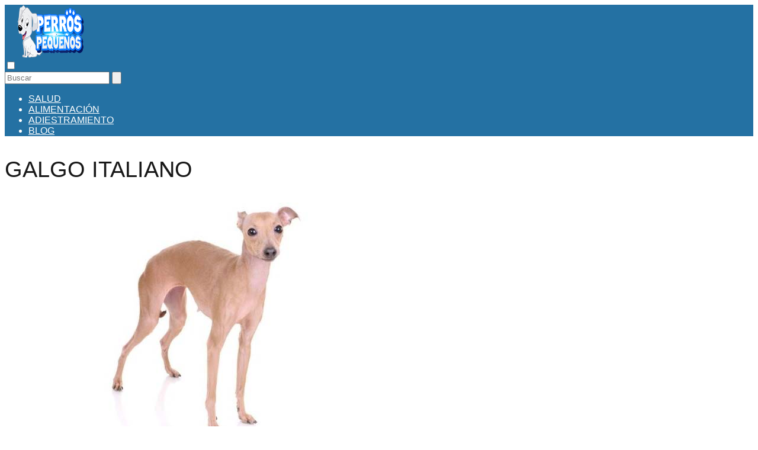

--- FILE ---
content_type: text/html; charset=UTF-8
request_url: https://perrospequenos.es/galgo-italiano/
body_size: 16529
content:
<!DOCTYPE html><html lang="es" prefix="og: https://ogp.me/ns#" > <head> <meta charset="UTF-8"><meta name="viewport" content="width=device-width, initial-scale=1.0, maximum-scale=2.0"><link rel="dns-prefetch" href="https://www.googletagmanager.com"><link rel="preconnect" href="https://www.googletagmanager.com" crossorigin><title>Galgo Italiano ••ᐅ Morfologia, Carácter y Cuidados</title><meta name="description" content="El galgo italiano es una de las razas de perro más antiguas. Su excepcional carácter y arraiga hacia sus dueños, hacen que hoy en día el galgo italiano tenga.."/><meta name="robots" content="index, follow, max-snippet:-1, max-video-preview:-1, max-image-preview:large"/><link rel="canonical" href="https://perrospequenos.es/galgo-italiano/"/><meta property="og:locale" content="es_ES"/><meta property="og:type" content="article"/><meta property="og:title" content="Galgo Italiano ••ᐅ Morfologia, Carácter y Cuidados"/><meta property="og:description" content="El galgo italiano es una de las razas de perro más antiguas. Su excepcional carácter y arraiga hacia sus dueños, hacen que hoy en día el galgo italiano tenga.."/><meta property="og:url" content="https://perrospequenos.es/galgo-italiano/"/><meta property="og:site_name" content="Perros Pequenos"/><meta property="og:updated_time" content="2025-08-18T14:19:03+02:00"/><meta property="og:image" content="https://perrospequenos.es/wp-content/uploads/2022/04/raza-galgo-italiano.jpg"/><meta property="og:image:secure_url" content="https://perrospequenos.es/wp-content/uploads/2022/04/raza-galgo-italiano.jpg"/><meta property="og:image:width" content="700"/><meta property="og:image:height" content="400"/><meta property="og:image:alt" content="galgo italiano"/><meta property="og:image:type" content="image/jpeg"/><meta property="article:published_time" content="2022-04-10T23:40:25+02:00"/><meta property="article:modified_time" content="2025-08-18T14:19:03+02:00"/><meta name="twitter:card" content="summary_large_image"/><meta name="twitter:title" content="Galgo Italiano ••ᐅ Morfologia, Carácter y Cuidados"/><meta name="twitter:description" content="El galgo italiano es una de las razas de perro más antiguas. Su excepcional carácter y arraiga hacia sus dueños, hacen que hoy en día el galgo italiano tenga.."/><meta name="twitter:image" content="https://perrospequenos.es/wp-content/uploads/2022/04/raza-galgo-italiano.jpg"/><meta name="twitter:label1" content="Tiempo de lectura"/><meta name="twitter:data1" content="6 minutos"/><script type="application/ld+json" class="rank-math-schema-pro">{"@context":"https://schema.org","@graph":[{"@type":["Person","Organization"],"@id":"https://perrospequenos.es/#person","name":"Perrospequenos","logo":{"@type":"ImageObject","@id":"https://perrospequenos.es/#logo","url":"https://perrospequenos.es/wp-content/uploads/2022/03/Perros-Pequenos-Logo-3-292x90px.png","contentUrl":"https://perrospequenos.es/wp-content/uploads/2022/03/Perros-Pequenos-Logo-3-292x90px.png","caption":"Perrospequenos","inLanguage":"es","width":"272","height":"90"},"image":{"@type":"ImageObject","@id":"https://perrospequenos.es/#logo","url":"https://perrospequenos.es/wp-content/uploads/2022/03/Perros-Pequenos-Logo-3-292x90px.png","contentUrl":"https://perrospequenos.es/wp-content/uploads/2022/03/Perros-Pequenos-Logo-3-292x90px.png","caption":"Perrospequenos","inLanguage":"es","width":"272","height":"90"}},{"@type":"WebSite","@id":"https://perrospequenos.es/#website","url":"https://perrospequenos.es","name":"Perrospequenos","publisher":{"@id":"https://perrospequenos.es/#person"},"inLanguage":"es"},{"@type":"ImageObject","@id":"https://perrospequenos.es/wp-content/uploads/2022/04/raza-galgo-italiano.jpg","url":"https://perrospequenos.es/wp-content/uploads/2022/04/raza-galgo-italiano.jpg","width":"700","height":"400","caption":"galgo italiano","inLanguage":"es"},{"@type":"WebPage","@id":"https://perrospequenos.es/galgo-italiano/#webpage","url":"https://perrospequenos.es/galgo-italiano/","name":"Galgo Italiano \u2022\u2022\u1405 Morfologia, Car\u00e1cter y Cuidados","datePublished":"2022-04-10T23:40:25+02:00","dateModified":"2025-08-18T14:19:03+02:00","isPartOf":{"@id":"https://perrospequenos.es/#website"},"primaryImageOfPage":{"@id":"https://perrospequenos.es/wp-content/uploads/2022/04/raza-galgo-italiano.jpg"},"inLanguage":"es"},{"@type":"Person","@id":"https://perrospequenos.es/author/perrospequenos/","name":"Perrospequenos","url":"https://perrospequenos.es/author/perrospequenos/","image":{"@type":"ImageObject","@id":"https://secure.gravatar.com/avatar/e2c4cf0bb34144ded809060b41b40603bd51c0052b0a1e5e0742d78cb2047130?s=96&amp;d=mm&amp;r=g","url":"https://secure.gravatar.com/avatar/e2c4cf0bb34144ded809060b41b40603bd51c0052b0a1e5e0742d78cb2047130?s=96&amp;d=mm&amp;r=g","caption":"Perrospequenos","inLanguage":"es"},"sameAs":["https://perrospequenos.es"]},{"@type":"Article","headline":"Galgo Italiano \u2022\u2022\u1405 Morfologia, Car\u00e1cter y Cuidados","keywords":"galgo italiano","datePublished":"2022-04-10T23:40:25+02:00","dateModified":"2025-08-18T14:19:03+02:00","author":{"@id":"https://perrospequenos.es/author/perrospequenos/","name":"Perrospequenos"},"publisher":{"@id":"https://perrospequenos.es/#person"},"description":"El galgo italiano es una de las razas de perro m\u00e1s antiguas. Su excepcional car\u00e1cter y arraiga hacia sus due\u00f1os, hacen que hoy en d\u00eda el galgo italiano tenga..","name":"Galgo Italiano \u2022\u2022\u1405 Morfologia, Car\u00e1cter y Cuidados","@id":"https://perrospequenos.es/galgo-italiano/#richSnippet","isPartOf":{"@id":"https://perrospequenos.es/galgo-italiano/#webpage"},"image":{"@id":"https://perrospequenos.es/wp-content/uploads/2022/04/raza-galgo-italiano.jpg"},"inLanguage":"es","mainEntityOfPage":{"@id":"https://perrospequenos.es/galgo-italiano/#webpage"}}]}</script><link rel="alternate" type="application/rss+xml" title="Perros Pequenos &raquo; Feed" href="https://perrospequenos.es/feed/"/><link rel="alternate" type="application/rss+xml" title="Perros Pequenos &raquo; Feed de los comentarios" href="https://perrospequenos.es/comments/feed/"/><link rel="alternate" title="oEmbed (JSON)" type="application/json+oembed" href="https://perrospequenos.es/wp-json/oembed/1.0/embed?url=https%3A%2F%2Fperrospequenos.es%2Fgalgo-italiano%2F"/><link rel="alternate" title="oEmbed (XML)" type="text/xml+oembed" href="https://perrospequenos.es/wp-json/oembed/1.0/embed?url=https%3A%2F%2Fperrospequenos.es%2Fgalgo-italiano%2F&#038;format=xml"/><style id='wp-img-auto-sizes-contain-inline-css' type='text/css'>img:is([sizes=auto i],[sizes^="auto," i]){contain-intrinsic-size:3000px 1500px}/*# sourceURL=wp-img-auto-sizes-contain-inline-css */</style><style id='wp-block-library-inline-css' type='text/css'>:root{--wp-block-synced-color:#7a00df;--wp-block-synced-color--rgb:122,0,223;--wp-bound-block-color:var(--wp-block-synced-color);--wp-editor-canvas-background:#ddd;--wp-admin-theme-color:#007cba;--wp-admin-theme-color--rgb:0,124,186;--wp-admin-theme-color-darker-10:#006ba1;--wp-admin-theme-color-darker-10--rgb:0,107,160.5;--wp-admin-theme-color-darker-20:#005a87;--wp-admin-theme-color-darker-20--rgb:0,90,135;--wp-admin-border-width-focus:2px}@media (min-resolution:192dpi){:root{--wp-admin-border-width-focus:1.5px}}.wp-element-button{cursor:pointer}:root .has-very-light-gray-background-color{background-color:#eee}:root .has-very-dark-gray-background-color{background-color:#313131}:root .has-very-light-gray-color{color:#eee}:root .has-very-dark-gray-color{color:#313131}:root .has-vivid-green-cyan-to-vivid-cyan-blue-gradient-background{background:linear-gradient(135deg,#00d084,#0693e3)}:root .has-purple-crush-gradient-background{background:linear-gradient(135deg,#34e2e4,#4721fb 50%,#ab1dfe)}:root .has-hazy-dawn-gradient-background{background:linear-gradient(135deg,#faaca8,#dad0ec)}:root .has-subdued-olive-gradient-background{background:linear-gradient(135deg,#fafae1,#67a671)}:root .has-atomic-cream-gradient-background{background:linear-gradient(135deg,#fdd79a,#004a59)}:root .has-nightshade-gradient-background{background:linear-gradient(135deg,#330968,#31cdcf)}:root .has-midnight-gradient-background{background:linear-gradient(135deg,#020381,#2874fc)}:root{--wp--preset--font-size--normal:16px;--wp--preset--font-size--huge:42px}.has-regular-font-size{font-size:1em}.has-larger-font-size{font-size:2.625em}.has-normal-font-size{font-size:var(--wp--preset--font-size--normal)}.has-huge-font-size{font-size:var(--wp--preset--font-size--huge)}.has-text-align-center{text-align:center}.has-text-align-left{text-align:left}.has-text-align-right{text-align:right}.has-fit-text{white-space:nowrap!important}#end-resizable-editor-section{display:none}.aligncenter{clear:both}.items-justified-left{justify-content:flex-start}.items-justified-center{justify-content:center}.items-justified-right{justify-content:flex-end}.items-justified-space-between{justify-content:space-between}.screen-reader-text{border:0;clip-path:inset(50%);height:1px;margin:-1px;overflow:hidden;padding:0;position:absolute;width:1px;word-wrap:normal!important}.screen-reader-text:focus{background-color:#ddd;clip-path:none;color:#444;display:block;font-size:1em;height:auto;left:5px;line-height:normal;padding:15px 23px 14px;text-decoration:none;top:5px;width:auto;z-index:100000}html :where(.has-border-color){border-style:solid}html :where([style*=border-top-color]){border-top-style:solid}html :where([style*=border-right-color]){border-right-style:solid}html :where([style*=border-bottom-color]){border-bottom-style:solid}html :where([style*=border-left-color]){border-left-style:solid}html :where([style*=border-width]){border-style:solid}html :where([style*=border-top-width]){border-top-style:solid}html :where([style*=border-right-width]){border-right-style:solid}html :where([style*=border-bottom-width]){border-bottom-style:solid}html :where([style*=border-left-width]){border-left-style:solid}html :where(img[class*=wp-image-]){height:auto;max-width:100%}:where(figure){margin:0 0 1em}html :where(.is-position-sticky){--wp-admin--admin-bar--position-offset:var(--wp-admin--admin-bar--height,0px)}@media screen and (max-width:600px){html :where(.is-position-sticky){--wp-admin--admin-bar--position-offset:0px}}/*# sourceURL=wp-block-library-inline-css */</style><style id='wp-block-heading-inline-css' type='text/css'>
h1:where(.wp-block-heading).has-background,h2:where(.wp-block-heading).has-background,h3:where(.wp-block-heading).has-background,h4:where(.wp-block-heading).has-background,h5:where(.wp-block-heading).has-background,h6:where(.wp-block-heading).has-background{padding:1.25em 2.375em}h1.has-text-align-left[style*=writing-mode]:where([style*=vertical-lr]),h1.has-text-align-right[style*=writing-mode]:where([style*=vertical-rl]),h2.has-text-align-left[style*=writing-mode]:where([style*=vertical-lr]),h2.has-text-align-right[style*=writing-mode]:where([style*=vertical-rl]),h3.has-text-align-left[style*=writing-mode]:where([style*=vertical-lr]),h3.has-text-align-right[style*=writing-mode]:where([style*=vertical-rl]),h4.has-text-align-left[style*=writing-mode]:where([style*=vertical-lr]),h4.has-text-align-right[style*=writing-mode]:where([style*=vertical-rl]),h5.has-text-align-left[style*=writing-mode]:where([style*=vertical-lr]),h5.has-text-align-right[style*=writing-mode]:where([style*=vertical-rl]),h6.has-text-align-left[style*=writing-mode]:where([style*=vertical-lr]),h6.has-text-align-right[style*=writing-mode]:where([style*=vertical-rl]){rotate:180deg}
/*# sourceURL=https://perrospequenos.es/wp-includes/blocks/heading/style.min.css */
</style>
<style id='wp-block-image-inline-css' type='text/css'>
.wp-block-image>a,.wp-block-image>figure>a{display:inline-block}.wp-block-image img{box-sizing:border-box;height:auto;max-width:100%;vertical-align:bottom}@media not (prefers-reduced-motion){.wp-block-image img.hide{visibility:hidden}.wp-block-image img.show{animation:show-content-image .4s}}.wp-block-image[style*=border-radius] img,.wp-block-image[style*=border-radius]>a{border-radius:inherit}.wp-block-image.has-custom-border img{box-sizing:border-box}.wp-block-image.aligncenter{text-align:center}.wp-block-image.alignfull>a,.wp-block-image.alignwide>a{width:100%}.wp-block-image.alignfull img,.wp-block-image.alignwide img{height:auto;width:100%}.wp-block-image .aligncenter,.wp-block-image .alignleft,.wp-block-image .alignright,.wp-block-image.aligncenter,.wp-block-image.alignleft,.wp-block-image.alignright{display:table}.wp-block-image .aligncenter>figcaption,.wp-block-image .alignleft>figcaption,.wp-block-image .alignright>figcaption,.wp-block-image.aligncenter>figcaption,.wp-block-image.alignleft>figcaption,.wp-block-image.alignright>figcaption{caption-side:bottom;display:table-caption}.wp-block-image .alignleft{float:left;margin:.5em 1em .5em 0}.wp-block-image .alignright{float:right;margin:.5em 0 .5em 1em}.wp-block-image .aligncenter{margin-left:auto;margin-right:auto}.wp-block-image :where(figcaption){margin-bottom:1em;margin-top:.5em}.wp-block-image.is-style-circle-mask img{border-radius:9999px}@supports ((-webkit-mask-image:none) or (mask-image:none)) or (-webkit-mask-image:none){.wp-block-image.is-style-circle-mask img{border-radius:0;-webkit-mask-image:url('data:image/svg+xml;utf8,<svg viewBox="0 0 100 100" xmlns="http://www.w3.org/2000/svg"><circle cx="50" cy="50" r="50"/></svg>');mask-image:url('data:image/svg+xml;utf8,<svg viewBox="0 0 100 100" xmlns="http://www.w3.org/2000/svg"><circle cx="50" cy="50" r="50"/></svg>');mask-mode:alpha;-webkit-mask-position:center;mask-position:center;-webkit-mask-repeat:no-repeat;mask-repeat:no-repeat;-webkit-mask-size:contain;mask-size:contain}}:root :where(.wp-block-image.is-style-rounded img,.wp-block-image .is-style-rounded img){border-radius:9999px}.wp-block-image figure{margin:0}.wp-lightbox-container{display:flex;flex-direction:column;position:relative}.wp-lightbox-container img{cursor:zoom-in}.wp-lightbox-container img:hover+button{opacity:1}.wp-lightbox-container button{align-items:center;backdrop-filter:blur(16px) saturate(180%);background-color:#5a5a5a40;border:none;border-radius:4px;cursor:zoom-in;display:flex;height:20px;justify-content:center;opacity:0;padding:0;position:absolute;right:16px;text-align:center;top:16px;width:20px;z-index:100}@media not (prefers-reduced-motion){.wp-lightbox-container button{transition:opacity .2s ease}}.wp-lightbox-container button:focus-visible{outline:3px auto #5a5a5a40;outline:3px auto -webkit-focus-ring-color;outline-offset:3px}.wp-lightbox-container button:hover{cursor:pointer;opacity:1}.wp-lightbox-container button:focus{opacity:1}.wp-lightbox-container button:focus,.wp-lightbox-container button:hover,.wp-lightbox-container button:not(:hover):not(:active):not(.has-background){background-color:#5a5a5a40;border:none}.wp-lightbox-overlay{box-sizing:border-box;cursor:zoom-out;height:100vh;left:0;overflow:hidden;position:fixed;top:0;visibility:hidden;width:100%;z-index:100000}.wp-lightbox-overlay .close-button{align-items:center;cursor:pointer;display:flex;justify-content:center;min-height:40px;min-width:40px;padding:0;position:absolute;right:calc(env(safe-area-inset-right) + 16px);top:calc(env(safe-area-inset-top) + 16px);z-index:5000000}.wp-lightbox-overlay .close-button:focus,.wp-lightbox-overlay .close-button:hover,.wp-lightbox-overlay .close-button:not(:hover):not(:active):not(.has-background){background:none;border:none}.wp-lightbox-overlay .lightbox-image-container{height:var(--wp--lightbox-container-height);left:50%;overflow:hidden;position:absolute;top:50%;transform:translate(-50%,-50%);transform-origin:top left;width:var(--wp--lightbox-container-width);z-index:9999999999}.wp-lightbox-overlay .wp-block-image{align-items:center;box-sizing:border-box;display:flex;height:100%;justify-content:center;margin:0;position:relative;transform-origin:0 0;width:100%;z-index:3000000}.wp-lightbox-overlay .wp-block-image img{height:var(--wp--lightbox-image-height);min-height:var(--wp--lightbox-image-height);min-width:var(--wp--lightbox-image-width);width:var(--wp--lightbox-image-width)}.wp-lightbox-overlay .wp-block-image figcaption{display:none}.wp-lightbox-overlay button{background:none;border:none}.wp-lightbox-overlay .scrim{background-color:#fff;height:100%;opacity:.9;position:absolute;width:100%;z-index:2000000}.wp-lightbox-overlay.active{visibility:visible}@media not (prefers-reduced-motion){.wp-lightbox-overlay.active{animation:turn-on-visibility .25s both}.wp-lightbox-overlay.active img{animation:turn-on-visibility .35s both}.wp-lightbox-overlay.show-closing-animation:not(.active){animation:turn-off-visibility .35s both}.wp-lightbox-overlay.show-closing-animation:not(.active) img{animation:turn-off-visibility .25s both}.wp-lightbox-overlay.zoom.active{animation:none;opacity:1;visibility:visible}.wp-lightbox-overlay.zoom.active .lightbox-image-container{animation:lightbox-zoom-in .4s}.wp-lightbox-overlay.zoom.active .lightbox-image-container img{animation:none}.wp-lightbox-overlay.zoom.active .scrim{animation:turn-on-visibility .4s forwards}.wp-lightbox-overlay.zoom.show-closing-animation:not(.active){animation:none}.wp-lightbox-overlay.zoom.show-closing-animation:not(.active) .lightbox-image-container{animation:lightbox-zoom-out .4s}.wp-lightbox-overlay.zoom.show-closing-animation:not(.active) .lightbox-image-container img{animation:none}.wp-lightbox-overlay.zoom.show-closing-animation:not(.active) .scrim{animation:turn-off-visibility .4s forwards}}@keyframes show-content-image{0%{visibility:hidden}99%{visibility:hidden}to{visibility:visible}}@keyframes turn-on-visibility{0%{opacity:0}to{opacity:1}}@keyframes turn-off-visibility{0%{opacity:1;visibility:visible}99%{opacity:0;visibility:visible}to{opacity:0;visibility:hidden}}@keyframes lightbox-zoom-in{0%{transform:translate(calc((-100vw + var(--wp--lightbox-scrollbar-width))/2 + var(--wp--lightbox-initial-left-position)),calc(-50vh + var(--wp--lightbox-initial-top-position))) scale(var(--wp--lightbox-scale))}to{transform:translate(-50%,-50%) scale(1)}}@keyframes lightbox-zoom-out{0%{transform:translate(-50%,-50%) scale(1);visibility:visible}99%{visibility:visible}to{transform:translate(calc((-100vw + var(--wp--lightbox-scrollbar-width))/2 + var(--wp--lightbox-initial-left-position)),calc(-50vh + var(--wp--lightbox-initial-top-position))) scale(var(--wp--lightbox-scale));visibility:hidden}}
/*# sourceURL=https://perrospequenos.es/wp-includes/blocks/image/style.min.css */
</style>
<style id='wp-block-list-inline-css' type='text/css'>
ol,ul{box-sizing:border-box}:root :where(.wp-block-list.has-background){padding:1.25em 2.375em}
/*# sourceURL=https://perrospequenos.es/wp-includes/blocks/list/style.min.css */
</style>
<style id='wp-block-group-inline-css' type='text/css'>
.wp-block-group{box-sizing:border-box}:where(.wp-block-group.wp-block-group-is-layout-constrained){position:relative}
/*# sourceURL=https://perrospequenos.es/wp-includes/blocks/group/style.min.css */
</style>
<style id='wp-block-paragraph-inline-css' type='text/css'>
.is-small-text{font-size:.875em}.is-regular-text{font-size:1em}.is-large-text{font-size:2.25em}.is-larger-text{font-size:3em}.has-drop-cap:not(:focus):first-letter{float:left;font-size:8.4em;font-style:normal;font-weight:100;line-height:.68;margin:.05em .1em 0 0;text-transform:uppercase}body.rtl .has-drop-cap:not(:focus):first-letter{float:none;margin-left:.1em}p.has-drop-cap.has-background{overflow:hidden}:root :where(p.has-background){padding:1.25em 2.375em}:where(p.has-text-color:not(.has-link-color)) a{color:inherit}p.has-text-align-left[style*="writing-mode:vertical-lr"],p.has-text-align-right[style*="writing-mode:vertical-rl"]{rotate:180deg}
/*# sourceURL=https://perrospequenos.es/wp-includes/blocks/paragraph/style.min.css */
</style>
<style id='global-styles-inline-css' type='text/css'>
:root{--wp--preset--aspect-ratio--square: 1;--wp--preset--aspect-ratio--4-3: 4/3;--wp--preset--aspect-ratio--3-4: 3/4;--wp--preset--aspect-ratio--3-2: 3/2;--wp--preset--aspect-ratio--2-3: 2/3;--wp--preset--aspect-ratio--16-9: 16/9;--wp--preset--aspect-ratio--9-16: 9/16;--wp--preset--color--black: #000000;--wp--preset--color--cyan-bluish-gray: #abb8c3;--wp--preset--color--white: #ffffff;--wp--preset--color--pale-pink: #f78da7;--wp--preset--color--vivid-red: #cf2e2e;--wp--preset--color--luminous-vivid-orange: #ff6900;--wp--preset--color--luminous-vivid-amber: #fcb900;--wp--preset--color--light-green-cyan: #7bdcb5;--wp--preset--color--vivid-green-cyan: #00d084;--wp--preset--color--pale-cyan-blue: #8ed1fc;--wp--preset--color--vivid-cyan-blue: #0693e3;--wp--preset--color--vivid-purple: #9b51e0;--wp--preset--gradient--vivid-cyan-blue-to-vivid-purple: linear-gradient(135deg,rgb(6,147,227) 0%,rgb(155,81,224) 100%);--wp--preset--gradient--light-green-cyan-to-vivid-green-cyan: linear-gradient(135deg,rgb(122,220,180) 0%,rgb(0,208,130) 100%);--wp--preset--gradient--luminous-vivid-amber-to-luminous-vivid-orange: linear-gradient(135deg,rgb(252,185,0) 0%,rgb(255,105,0) 100%);--wp--preset--gradient--luminous-vivid-orange-to-vivid-red: linear-gradient(135deg,rgb(255,105,0) 0%,rgb(207,46,46) 100%);--wp--preset--gradient--very-light-gray-to-cyan-bluish-gray: linear-gradient(135deg,rgb(238,238,238) 0%,rgb(169,184,195) 100%);--wp--preset--gradient--cool-to-warm-spectrum: linear-gradient(135deg,rgb(74,234,220) 0%,rgb(151,120,209) 20%,rgb(207,42,186) 40%,rgb(238,44,130) 60%,rgb(251,105,98) 80%,rgb(254,248,76) 100%);--wp--preset--gradient--blush-light-purple: linear-gradient(135deg,rgb(255,206,236) 0%,rgb(152,150,240) 100%);--wp--preset--gradient--blush-bordeaux: linear-gradient(135deg,rgb(254,205,165) 0%,rgb(254,45,45) 50%,rgb(107,0,62) 100%);--wp--preset--gradient--luminous-dusk: linear-gradient(135deg,rgb(255,203,112) 0%,rgb(199,81,192) 50%,rgb(65,88,208) 100%);--wp--preset--gradient--pale-ocean: linear-gradient(135deg,rgb(255,245,203) 0%,rgb(182,227,212) 50%,rgb(51,167,181) 100%);--wp--preset--gradient--electric-grass: linear-gradient(135deg,rgb(202,248,128) 0%,rgb(113,206,126) 100%);--wp--preset--gradient--midnight: linear-gradient(135deg,rgb(2,3,129) 0%,rgb(40,116,252) 100%);--wp--preset--font-size--small: 13px;--wp--preset--font-size--medium: 20px;--wp--preset--font-size--large: 36px;--wp--preset--font-size--x-large: 42px;--wp--preset--spacing--20: 0.44rem;--wp--preset--spacing--30: 0.67rem;--wp--preset--spacing--40: 1rem;--wp--preset--spacing--50: 1.5rem;--wp--preset--spacing--60: 2.25rem;--wp--preset--spacing--70: 3.38rem;--wp--preset--spacing--80: 5.06rem;--wp--preset--shadow--natural: 6px 6px 9px rgba(0, 0, 0, 0.2);--wp--preset--shadow--deep: 12px 12px 50px rgba(0, 0, 0, 0.4);--wp--preset--shadow--sharp: 6px 6px 0px rgba(0, 0, 0, 0.2);--wp--preset--shadow--outlined: 6px 6px 0px -3px rgb(255, 255, 255), 6px 6px rgb(0, 0, 0);--wp--preset--shadow--crisp: 6px 6px 0px rgb(0, 0, 0);}:where(.is-layout-flex){gap: 0.5em;}:where(.is-layout-grid){gap: 0.5em;}body .is-layout-flex{display: flex;}.is-layout-flex{flex-wrap: wrap;align-items: center;}.is-layout-flex > :is(*, div){margin: 0;}body .is-layout-grid{display: grid;}.is-layout-grid > :is(*, div){margin: 0;}:where(.wp-block-columns.is-layout-flex){gap: 2em;}:where(.wp-block-columns.is-layout-grid){gap: 2em;}:where(.wp-block-post-template.is-layout-flex){gap: 1.25em;}:where(.wp-block-post-template.is-layout-grid){gap: 1.25em;}.has-black-color{color: var(--wp--preset--color--black) !important;}.has-cyan-bluish-gray-color{color: var(--wp--preset--color--cyan-bluish-gray) !important;}.has-white-color{color: var(--wp--preset--color--white) !important;}.has-pale-pink-color{color: var(--wp--preset--color--pale-pink) !important;}.has-vivid-red-color{color: var(--wp--preset--color--vivid-red) !important;}.has-luminous-vivid-orange-color{color: var(--wp--preset--color--luminous-vivid-orange) !important;}.has-luminous-vivid-amber-color{color: var(--wp--preset--color--luminous-vivid-amber) !important;}.has-light-green-cyan-color{color: var(--wp--preset--color--light-green-cyan) !important;}.has-vivid-green-cyan-color{color: var(--wp--preset--color--vivid-green-cyan) !important;}.has-pale-cyan-blue-color{color: var(--wp--preset--color--pale-cyan-blue) !important;}.has-vivid-cyan-blue-color{color: var(--wp--preset--color--vivid-cyan-blue) !important;}.has-vivid-purple-color{color: var(--wp--preset--color--vivid-purple) !important;}.has-black-background-color{background-color: var(--wp--preset--color--black) !important;}.has-cyan-bluish-gray-background-color{background-color: var(--wp--preset--color--cyan-bluish-gray) !important;}.has-white-background-color{background-color: var(--wp--preset--color--white) !important;}.has-pale-pink-background-color{background-color: var(--wp--preset--color--pale-pink) !important;}.has-vivid-red-background-color{background-color: var(--wp--preset--color--vivid-red) !important;}.has-luminous-vivid-orange-background-color{background-color: var(--wp--preset--color--luminous-vivid-orange) !important;}.has-luminous-vivid-amber-background-color{background-color: var(--wp--preset--color--luminous-vivid-amber) !important;}.has-light-green-cyan-background-color{background-color: var(--wp--preset--color--light-green-cyan) !important;}.has-vivid-green-cyan-background-color{background-color: var(--wp--preset--color--vivid-green-cyan) !important;}.has-pale-cyan-blue-background-color{background-color: var(--wp--preset--color--pale-cyan-blue) !important;}.has-vivid-cyan-blue-background-color{background-color: var(--wp--preset--color--vivid-cyan-blue) !important;}.has-vivid-purple-background-color{background-color: var(--wp--preset--color--vivid-purple) !important;}.has-black-border-color{border-color: var(--wp--preset--color--black) !important;}.has-cyan-bluish-gray-border-color{border-color: var(--wp--preset--color--cyan-bluish-gray) !important;}.has-white-border-color{border-color: var(--wp--preset--color--white) !important;}.has-pale-pink-border-color{border-color: var(--wp--preset--color--pale-pink) !important;}.has-vivid-red-border-color{border-color: var(--wp--preset--color--vivid-red) !important;}.has-luminous-vivid-orange-border-color{border-color: var(--wp--preset--color--luminous-vivid-orange) !important;}.has-luminous-vivid-amber-border-color{border-color: var(--wp--preset--color--luminous-vivid-amber) !important;}.has-light-green-cyan-border-color{border-color: var(--wp--preset--color--light-green-cyan) !important;}.has-vivid-green-cyan-border-color{border-color: var(--wp--preset--color--vivid-green-cyan) !important;}.has-pale-cyan-blue-border-color{border-color: var(--wp--preset--color--pale-cyan-blue) !important;}.has-vivid-cyan-blue-border-color{border-color: var(--wp--preset--color--vivid-cyan-blue) !important;}.has-vivid-purple-border-color{border-color: var(--wp--preset--color--vivid-purple) !important;}.has-vivid-cyan-blue-to-vivid-purple-gradient-background{background: var(--wp--preset--gradient--vivid-cyan-blue-to-vivid-purple) !important;}.has-light-green-cyan-to-vivid-green-cyan-gradient-background{background: var(--wp--preset--gradient--light-green-cyan-to-vivid-green-cyan) !important;}.has-luminous-vivid-amber-to-luminous-vivid-orange-gradient-background{background: var(--wp--preset--gradient--luminous-vivid-amber-to-luminous-vivid-orange) !important;}.has-luminous-vivid-orange-to-vivid-red-gradient-background{background: var(--wp--preset--gradient--luminous-vivid-orange-to-vivid-red) !important;}.has-very-light-gray-to-cyan-bluish-gray-gradient-background{background: var(--wp--preset--gradient--very-light-gray-to-cyan-bluish-gray) !important;}.has-cool-to-warm-spectrum-gradient-background{background: var(--wp--preset--gradient--cool-to-warm-spectrum) !important;}.has-blush-light-purple-gradient-background{background: var(--wp--preset--gradient--blush-light-purple) !important;}.has-blush-bordeaux-gradient-background{background: var(--wp--preset--gradient--blush-bordeaux) !important;}.has-luminous-dusk-gradient-background{background: var(--wp--preset--gradient--luminous-dusk) !important;}.has-pale-ocean-gradient-background{background: var(--wp--preset--gradient--pale-ocean) !important;}.has-electric-grass-gradient-background{background: var(--wp--preset--gradient--electric-grass) !important;}.has-midnight-gradient-background{background: var(--wp--preset--gradient--midnight) !important;}.has-small-font-size{font-size: var(--wp--preset--font-size--small) !important;}.has-medium-font-size{font-size: var(--wp--preset--font-size--medium) !important;}.has-large-font-size{font-size: var(--wp--preset--font-size--large) !important;}.has-x-large-font-size{font-size: var(--wp--preset--font-size--x-large) !important;}
/*# sourceURL=global-styles-inline-css */
</style>
<style id='classic-theme-styles-inline-css' type='text/css'>/*! This file is auto-generated */.wp-block-button__link{color:#fff;background-color:#32373c;border-radius:9999px;box-shadow:none;text-decoration:none;padding:calc(.667em + 2px) calc(1.333em + 2px);font-size:1.125em}.wp-block-file__button{background:#32373c;color:#fff;text-decoration:none}/*# sourceURL=/wp-includes/css/classic-themes.min.css */</style><link rel='stylesheet' id='asap-style-css' href='https://perrospequenos.es/wp-content/themes/asap/assets/css/main.min.css?ver=03140425' type='text/css' media='all'/><style id='asap-style-inline-css' type='text/css'>body {font-family: 'Poppins', sans-serif !important;background: #FFFFFF;font-weight: 300 !important;}h1,h2,h3,h4,h5,h6 {font-family: 'Poppins', sans-serif !important;font-weight: 400;line-height: 1.3;}h1 {color:#181818}h2,h5,h6{color:#181818}h3{color:#181818}h4{color:#181818}.home-categories .article-loop:hover h3,.home-categories .article-loop:hover p {color:#181818 !important;}.grid-container .grid-item h2 {font-family: 'Poppins', sans-serif !important;font-weight: 700;font-size: 25px !important;line-height: 1.3;}.design-3 .grid-container .grid-item h2,.design-3 .grid-container .grid-item h2 {font-size: 25px !important;}.home-categories h2 {font-family: 'Poppins', sans-serif !important;font-weight: 700;font-size: calc(25px - 4px) !important;line-height: 1.3;}.home-categories .featured-post h3 {font-family: 'Poppins', sans-serif !important;font-weight: 700 !important;font-size: 25px !important;line-height: 1.3;}.home-categories .article-loop h3,.home-categories .regular-post h3 {font-family: 'Poppins', sans-serif !important;font-weight: 300 !important;}.home-categories .regular-post h3 {font-size: calc(18px - 1px) !important;}.home-categories .article-loop h3,.design-3 .home-categories .regular-post h3 {font-size: 18px !important;}.article-loop p,.article-loop h2,.article-loop h3,.article-loop h4,.article-loop span.entry-title, .related-posts p,.last-post-sidebar p,.woocommerce-loop-product__title {font-family: 'Poppins', sans-serif !important;font-size: 18px !important;font-weight: 300 !important;}.article-loop-featured p,.article-loop-featured h2,.article-loop-featured h3 {font-family: 'Poppins', sans-serif !important;font-size: 18px !important;font-weight: bold !important;}.article-loop .show-extract p,.article-loop .show-extract span {font-family: 'Poppins', sans-serif !important;font-weight: 300 !important;}.home-categories .content-area .show-extract p {font-size: calc(18px - 2px) !important;}a {color: #2470a3;}.the-content .post-index span,.des-category .post-index span {font-size:18px;}.the-content .post-index li,.the-content .post-index a,.des-category .post-index li,.des-category .post-index a,.comment-respond > p > span > a,.asap-pros-cons-title span,.asap-pros-cons ul li span,.woocommerce #reviews #comments ol.commentlist li .comment-text p,.woocommerce #review_form #respond p,.woocommerce .comment-reply-title,.woocommerce form .form-row label, .woocommerce-page form .form-row label {font-size: calc(18px - 2px);}.content-tags a,.tagcloud a {border:1px solid #2470a3;}.content-tags a:hover,.tagcloud a:hover {color: #2470a399;}p,.the-content ul li,.the-content ol li,.content-wc ul li.content-wc ol li {color: #181818;font-size: 18px;line-height: 1.6;}.comment-author cite,.primary-sidebar ul li a,.woocommerce ul.products li.product .price,span.asap-author,.content-cluster .show-extract span,.home-categories h2 a {color: #181818;}.comment-body p,#commentform input,#commentform textarea{font-size: calc(18px - 2px);}.social-title,.primary-sidebar ul li a {font-size: calc(18px - 3px);}.breadcrumb a,.breadcrumb span,.woocommerce .woocommerce-breadcrumb {font-size: calc(18px - 5px);}.content-footer p,.content-footer li,.content-footer .widget-bottom-area,.search-header input:not([type=submit]):not([type=radio]):not([type=checkbox]):not([type=file]) {font-size: calc(18px - 4px) !important;}.search-header input:not([type=submit]):not([type=radio]):not([type=checkbox]):not([type=file]) {border:1px solid #FFFFFF26 !important;}h1 {font-size: 38px;}.archive .content-loop h1 {font-size: calc(38px - 2px);}.asap-hero h1 {font-size: 32px;}h2 {font-size: 32px;}h3 {font-size: 28px;}h4 {font-size: 23px;}.site-header,#cookiesbox {background: #2471a3;}.site-header-wc a span.count-number {border:1px solid #FFFFFF;}.content-footer {background: #2471a3;}.comment-respond > p,.area-comentarios ol > p,.error404 .content-loop p + p,.search .content-loop .search-home + p {border-bottom:1px solid #2471a3}.home-categories h2:after {background: #2471a3}.pagination a,.nav-links a,.woocommerce #respond input#submit,.woocommerce a.button, .woocommerce button.button,.woocommerce input.button,.woocommerce #respond input#submit.alt,.woocommerce a.button.alt,.woocommerce button.button.alt,.woocommerce input.button.alt,.wpcf7-form input.wpcf7-submit,.woocommerce-pagination .page-numbers a,.woocommerce-pagination .page-numbers span {background: #2471a3;color: #FFFFFF !important;}.woocommerce div.product .woocommerce-tabs ul.tabs li.active {border-bottom: 2px solid #2471a3;}.pagination a:hover,.nav-links a:hover,.woocommerce-pagination .page-numbers a:hover,.woocommerce-pagination .page-numbers span:hover {background: #2471a3B3;}.woocommerce-pagination .page-numbers .current {background: #FFFFFF;color: #181818 !important;}.article-loop a span.entry-title{color:#181818 !important;}.article-loop a:hover p,.article-loop a:hover h2,.article-loop a:hover h3,.article-loop a:hover span.entry-title,.home-categories-h2 h2 a:hover {color: #2470a3 !important;}.article-loop.custom-links a:hover span.entry-title,.asap-loop-horizontal .article-loop a:hover span.entry-title {color: #181818 !important;}#commentform input,#commentform textarea {border: 2px solid #2471a3;font-weight: 300 !important;}.content-loop,.content-loop-design {max-width: 980px;}.site-header-content,.site-header-content-top {max-width: 980px;}.content-footer {max-width: calc(980px - 32px); }.content-footer-social {background: #2471a31A;}.content-single {max-width: 980px;}.content-page {max-width: 980px;}.content-wc {max-width: 980px;}.reply a,.go-top {background: #2471a3;color: #FFFFFF;}.reply a {border: 2px solid #2471a3;}#commentform input[type=submit] {background: #2471a3;color: #FFFFFF;}.site-header a,header,header label,.site-name h1 {color: #FFFFFF;}.content-footer a,.content-footer p,.content-footer .widget-area,.content-footer .widget-content-footer-bottom {color: #FFFFFF;}header .line {background: #FFFFFF;}.site-logo img {max-width: 155px;width:100%;}.content-footer .logo-footer img {max-width: 160px;}.search-header {margin-left: 0px;}.primary-sidebar {width:300px;}p.sidebar-title {font-size:calc(18px + 1px);}.comment-respond > p,.area-comentarios ol > p,.asap-subtitle,.asap-subtitle p {font-size:calc(18px + 2px);}.popular-post-sidebar ol a {color:#181818;font-size:calc(18px - 2px);}.popular-post-sidebar ol li:before,.primary-sidebar div ul li:before {border-color: #2471a3;}.search-form input[type=submit] {background:#2471a3;}.search-form {border:2px solid #2471a3;}.sidebar-title:after {background:#2471a3;}.single-nav .nav-prev a:before, .single-nav .nav-next a:before {border-color:#2471a3;}.single-nav a {color:#181818;font-size:calc(18px - 3px);}.the-content .post-index {border-top:2px solid #2471a3;}.the-content .post-index #show-table {color:#2470a3;font-size: calc(18px - 3px);font-weight: 300;}.the-content .post-index .btn-show {font-size: calc(18px - 3px) !important;}.search-header form {width:200px;}.site-header .site-header-wc svg {stroke:#FFFFFF;}.item-featured {color:#FFFFFF;background:#e88330;}.item-new {color:#FFFFFF;background:#e83030;}.asap-style1.asap-popular ol li:before {border:1px solid #181818;}.asap-style2.asap-popular ol li:before {border:2px solid #2471a3;}.category-filters a.checked .checkbox {background-color: #2471a3; border-color: #2471a3;background-image: url('data:image/svg+xml;charset=UTF-8,<svg viewBox="0 0 16 16" fill="%23FFFFFF" xmlns="http://www.w3.org/2000/svg"><path d="M5.5 11.793l-3.646-3.647.708-.707L5.5 10.379l6.646-6.647.708.707-7.354 7.354z"/></svg>');}.category-filters a:hover .checkbox {border-color: #2471a3;}.design-2 .content-area.latest-post-container,.design-3 .regular-posts {grid-template-columns: repeat(3, 1fr);}.checkbox .check-table svg {stroke:#2471a3;}.content-area .article-loop-featured:nth-child(3),.content-cluster .article-loop-featured:nth-child(3){margin-bottom:3rem;}.article-content,#commentform input, #commentform textarea,.reply a,.woocommerce #respond input#submit, .woocommerce #respond input#submit.alt,.woocommerce-address-fields__field-wrapper input,.woocommerce-EditAccountForm input,.wpcf7-form input,.wpcf7-form textarea,.wpcf7-form input.wpcf7-submit,.grid-container .grid-item,.design-1 .featured-post-img,.design-1 .regular-post-img,.design-1 .lastest-post-img,.design-2 .featured-post-img,.design-2 .regular-post-img,.design-2 .lastest-post-img,.design-2 .grid-item,.design-2 .grid-item .grid-image-container,.design-2 .regular-post,.home.design-2.asap-box-design .article-loop,.design-3 .featured-post-img,.design-3 .regular-post-img,.design-3 .lastest-post-img {border-radius: 20px !important;}.pagination a, .pagination span, .nav-links a {border-radius:50%;min-width:2.5rem;}.reply a {padding:6px 8px !important;}.asap-icon,.asap-icon-single {border-radius:50%;}.asap-icon{margin-right:1px;padding:.6rem !important;}.content-footer-social {border-top-left-radius:20px;border-top-right-radius:20px;}.item-featured,.item-new,.average-rating-loop {border-radius:2px;}.content-item-category > span {border-top-left-radius: 3px;border-top-right-radius: 3px;}.woocommerce span.onsale,.woocommerce a.button,.woocommerce button.button, .woocommerce input.button, .woocommerce a.button.alt, .woocommerce button.button.alt, .woocommerce input.button.alt,.product-gallery-summary .quantity input,#add_payment_method table.cart input,.woocommerce-cart table.cart input, .woocommerce-checkout table.cart input,.woocommerce div.product form.cart .variations select {border-radius:2rem !important;}.search-home input {border-radius:2rem !important;padding: 0.875rem 1.25rem !important;}.search-home button.s-btn {margin-right:1.25rem !important;}#cookiesbox p,#cookiesbox a {color: #FFFFFF;}#cookiesbox button {background: #FFFFFF;color:#2471a3;}@media (max-width: 1050px) and (min-width:481px) {.article-loop-featured .article-image-featured {border-radius: 20px !important;}}@media (min-width:1050px) { #autocomplete-results {border-radius:3px;}ul.sub-menu,ul.sub-menu li {border-radius:20px;}.search-header input {border-radius:2rem !important;padding: 0 3 0 .85rem !important;}.search-header button.s-btn {width:2.65rem !important;}.site-header .asap-icon svg { stroke: #FFFFFF !important;}.article-loop-featured:first-child .article-image-featured {border-top-left-radius:20px !important;}.article-loop-featured:nth-child(1) .article-image-featured {border-bottom-left-radius:20px !important;}.article-loop-featured:nth-child(3) .article-image-featured {border-top-right-radius:20px !important;}.article-loop-featured:nth-child(3) .article-image-featured {border-bottom-right-radius:20px !important;}.primary-sidebar .article-image-featured {border-radius:20px !important;}}@media (min-width:1050px) {.content-footer {border-top-left-radius:20px;border-top-right-radius:20px;}}.article-content {height:196px;}.content-thin .content-cluster .article-content {height:160px !important;}.last-post-sidebar .article-content {height: 140px;margin-bottom: 8px}.related-posts .article-content {height: 120px;}.asap-box-design .related-posts .article-content {min-height:120px !important;}.asap-box-design .content-thin .content-cluster .article-content {heigth:160px !important;min-height:160px !important;}@media (max-width:1050px) { .last-post-sidebar .article-content,.related-posts .article-content {height: 150px !important}}@media (max-width: 480px) {.article-content {height: 180px}}@media (min-width:480px){.asap-box-design .article-content:not(.asap-box-design .last-post-sidebar .article-content) {min-height:196px;}.asap-loop-horizontal .content-thin .asap-columns-1 .content-cluster .article-image,.asap-loop-horizontal .content-thin .asap-columns-1 .content-cluster .article-content {height:100% !important;}.asap-loop-horizontal .asap-columns-1 .article-image:not(.asap-loop-horizontal .last-post-sidebar .asap-columns-1 .article-image), .asap-loop-horizontal .asap-columns-1 .article-content:not(.asap-loop-horizontal .last-post-sidebar .asap-columns-1 .article-content) {height:100% !important;}.asap-loop-horizontal .asap-columns-2 .article-image,.asap-loop-horizontal .asap-columns-2 .article-content,.asap-loop-horizontal .content-thin .asap-columns-2 .content-cluster .article-image,.asap-loop-horizontal .content-thin .asap-columns-2 .content-cluster .article-content {min-height:140px !important;height:100% !important;}.asap-loop-horizontal .asap-columns-3 .article-image,.asap-loop-horizontal .asap-columns-3 .article-content,.asap-loop-horizontal .content-thin .asap-columns-3 .content-cluster .article-image,.asap-loop-horizontal .content-thin .asap-columns-3 .content-cluster .article-content {min-height:120px !important;height:100% !important;}.asap-loop-horizontal .asap-columns-4 .article-image,.asap-loop-horizontal .asap-columns-4 .article-content,.asap-loop-horizontal .content-thin .asap-columns-4 .content-cluster .article-image,.asap-loop-horizontal .content-thin .asap-columns-4.content-cluster .article-content {min-height:100px !important;height:100% !important;}.asap-loop-horizontal .asap-columns-5 .article-image,.asap-loop-horizontal .asap-columns-5 .article-content,.asap-loop-horizontal .content-thin .asap-columns-5 .content-cluster .article-image,.asap-loop-horizontal .content-thin .asap-columns-5 .content-cluster .article-content {min-height:90px !important;height:100% !important;}}.article-loop .article-image,.article-loop a p,.article-loop img,.article-image-featured,input,textarea,a { transition:all .2s; }.article-loop:hover .article-image,.article-loop:hover img{transform:scale(1.05) }.the-content .post-index #index-table{display:none;}@media(max-width: 480px) {h1, .archive .content-loop h1 {font-size: calc(38px - 8px);}.asap-hero h1 {font-size: calc(32px - 8px);}h2 {font-size: calc(32px - 4px);}h3 {font-size: calc(28px - 4px);}.article-loop-featured .article-image-featured {border-radius: 20px !important;}}@media(min-width:1050px) {.content-thin {width: calc(95% - 300px);}#menu>ul {font-size: calc(18px - 2px);} #menu ul .menu-item-has-children:after {border: solid #FFFFFF;border-width: 0 2px 2px 0;}}@media(max-width:1050px) {#menu ul li .sub-menu li a:hover { color:#2470a3 !important;}#menu ul>li ul>li>a{font-size: calc(18px - 2px);}} .asap-box-design .last-post-sidebar .article-content { min-height:140px;}.asap-box-design .last-post-sidebar .article-loop {margin-bottom:.85rem !important;} .asap-box-design .last-post-sidebar article:last-child { margin-bottom:2rem !important;}.asap-date-loop {font-size: calc(18px - 5px) !important;text-align:center;}.the-content h2:before,.the-content h2 span:before {margin-top: -70px;height: 70px; }.content-footer .widget-area {padding-right:2rem;}footer {background: #2471a3;}.content-footer {padding:20px;}.content-footer p.widget-title {margin-bottom:10px;}.content-footer .logo-footer {width:100%;align-items:flex-start;}.content-footer-social {width: 100%;}.content-single,content-page {margin-bottom:2rem;}.content-footer-social > div {max-width: calc(980px - 32px);margin:0 auto;}.content-footer .widget-bottom-area {margin-top:1.25rem;}.content-footer .widget-bottom-title {display: none;}@media (min-width:1050px) {.content-footer {padding:30px 0;}.content-footer .logo-footer {margin:0 1rem 0 0 !important;padding-right:2rem !important;}}@media (max-width:1050px) {.content-footer .logo-footer {margin:0 0 1rem 0 !important;}.content-footer .widget-area {margin-top:2rem !important;}}.search-header input {background:#FFFFFF !important;}.search-header button.s-btn,.search-header input::placeholder {color: #484848 !important;opacity:1 !important;}.search-header button.s-btn:hover {opacity:.7 !important;}.search-header input:not([type=submit]):not([type=radio]):not([type=checkbox]):not([type=file]) {border-color: #FFFFFF !important;}@media(min-width:768px) {.design-1 .grid-container .grid-item.item-2 h2,.design-1 .grid-container .grid-item.item-4 h2 {font-size: calc(25px - 8px) !important;}}@media (max-width: 768px) {.woocommerce ul.products[class*="columns-"] li.product,.woocommerce-page ul.products[class*="columns-"] li.product {width: 50% !important;}}/*# sourceURL=asap-style-inline-css */</style><script type="text/javascript" src="https://perrospequenos.es/wp-includes/js/jquery/jquery.min.js?ver=3.7.1" id="jquery-core-js"></script><script type="text/javascript" src="https://perrospequenos.es/wp-includes/js/jquery/jquery-migrate.min.js?ver=3.4.1" id="jquery-migrate-js"></script><link rel='shortlink' href='https://perrospequenos.es/?p=56'/><meta name="theme-color" content="#2471a3"><link rel="preload" as="image" href="https://perrospequenos.es/wp-content/uploads/2022/04/raza-galgo-italiano.jpg" imagesrcset="https://perrospequenos.es/wp-content/uploads/2022/04/raza-galgo-italiano.jpg 700w, https://perrospequenos.es/wp-content/uploads/2022/04/raza-galgo-italiano-300x171.jpg 300w" imagesizes="(max-width: 700px) 100vw, 700px"/><style>@font-face { font-family: "Poppins"; font-style: normal; font-weight: 300; src: local(""), url("https://perrospequenos.es/wp-content/themes/asap/assets/fonts/poppins-300.woff2") format("woff2"), url("https://perrospequenos.es/wp-content/themes/asap/assets/fonts/poppins-300.woff") format("woff"); font-display: swap; } @font-face { font-family: "Poppins"; font-style: normal; font-weight: 700; src: local(""), url("https://perrospequenos.es/wp-content/themes/asap/assets/fonts/poppins-700.woff2") format("woff2"), url("https://perrospequenos.es/wp-content/themes/asap/assets/fonts/poppins-700.woff") format("woff"); font-display: swap; } @font-face { font-family: "Poppins"; font-style: normal; font-weight: 400; src: local(""), url("https://perrospequenos.es/wp-content/themes/asap/assets/fonts/poppins-400.woff2") format("woff2"), url("https://perrospequenos.es/wp-content/themes/asap/assets/fonts/poppins-400.woff") format("woff"); font-display: swap; } </style>  <script type="application/ld+json"> {"@context":"http:\/\/schema.org","@type":"Organization","name":"Perros Pequenos","alternateName":"Raza de Perros peque\u00f1os","url":"https:\/\/perrospequenos.es","logo":"https:\/\/perrospequenos.es\/wp-content\/uploads\/2022\/03\/cropped-Perros-Pequenos-Logo-3-292x90px.png"} </script>    <style> #asap-reading-progress-bar{ position:fixed;left:0;top:0;width:0; height:4px;background:#1e73be; z-index:9999;transition:width .15s ease-out; } #asap-reading-progress-percent{ position:fixed;right:10px;top:4px; font-size:12px;font-weight:600;color:#1e73be;z-index:10000; } </style> <script async src="https://www.googletagmanager.com/gtag/js?id=G-Y0Z1EJZCKC"></script><script> window.dataLayer = window.dataLayer || []; function gtag(){dataLayer.push(arguments);} gtag('js', new Date()); gtag('config', 'G-Y0Z1EJZCKC');</script><link rel="icon" href="https://perrospequenos.es/wp-content/uploads/2022/04/Favicon-100x100-1.png" sizes="32x32"/><link rel="icon" href="https://perrospequenos.es/wp-content/uploads/2022/04/Favicon-100x100-1.png" sizes="192x192"/><link rel="apple-touch-icon" href="https://perrospequenos.es/wp-content/uploads/2022/04/Favicon-100x100-1.png"/><meta name="msapplication-TileImage" content="https://perrospequenos.es/wp-content/uploads/2022/04/Favicon-100x100-1.png"/></head> <body class="wp-singular page page-id-56 wp-theme-asap"> <div id="asap-reading-progress-bar"></div> <header class="site-header"> <div class="site-header-content"> <div class="site-logo"><a href="https://perrospequenos.es/" class="custom-logo-link" rel="home"><img width="272" height="89" src="https://perrospequenos.es/wp-content/uploads/2022/03/cropped-Perros-Pequenos-Logo-3-292x90px.png" class="custom-logo" alt="perros pequeños" decoding="async"/></a></div> <div> <input type="checkbox" id="btn-menu"/> <label id="nav-icon" for="btn-menu"> <div class="circle nav-icon"> <span class="line top"></span> <span class="line middle"></span> <span class="line bottom"></span> </div> </label> <nav id="menu" itemscope="itemscope" itemtype="http://schema.org/SiteNavigationElement" role="navigation" > <div class="search-responsive"> <form action="https://perrospequenos.es/" method="get"> <input autocomplete="off" id="search-menu" placeholder="Buscar" name="s" required> <button class="s-btn" type="submit" aria-label="Buscar"> <svg xmlns="http://www.w3.org/2000/svg" viewBox="0 0 24 24"> <circle cx="11" cy="11" r="8"></circle> <line x1="21" y1="21" x2="16.65" y2="16.65"></line> </svg> </button> </form> </div> <ul id="menu-menu-1" class="header-menu"><li id="menu-item-24" class="menu-item menu-item-type-post_type menu-item-object-page menu-item-24"><a rel="nofollow" href="https://perrospequenos.es/salud/" title="#" itemprop="url">SALUD</a></li><li id="menu-item-22" class="menu-item menu-item-type-post_type menu-item-object-page menu-item-22"><a rel="nofollow" href="https://perrospequenos.es/alimentacion/" title="#" itemprop="url">ALIMENTACIÓN</a></li><li id="menu-item-21" class="menu-item menu-item-type-post_type menu-item-object-page menu-item-21"><a rel="nofollow" href="https://perrospequenos.es/adiestramiento/" title="#" itemprop="url">ADIESTRAMIENTO</a></li><li id="menu-item-25" class="menu-item menu-item-type-taxonomy menu-item-object-category menu-item-25"><a rel="nofollow" href="https://perrospequenos.es/category/blog/" title="#" itemprop="url">BLOG</a></li></ul> </nav> </div> </div> </header> <main class="content-page"> <article class="article-full"> <h1>GALGO ITALIANO</h1> <div class="post-thumbnail"><img width="700" height="400" src="https://perrospequenos.es/wp-content/uploads/2022/04/raza-galgo-italiano.jpg" class="attachment-large size-large wp-post-image" alt="galgo italiano" decoding="async" fetchpriority="high" srcset="https://perrospequenos.es/wp-content/uploads/2022/04/raza-galgo-italiano.jpg 700w, https://perrospequenos.es/wp-content/uploads/2022/04/raza-galgo-italiano-300x171.jpg 300w" sizes="(max-width: 700px) 100vw, 700px"/></div> <div class="the-content"> <p>El Galgo Italiano o también conocido como Lebrel Italiano <strong>es una raza de perro de más de 2.000 años de antigüedad que procede de la antigua Grecia</strong> donde en la actualidad aún se conservan objetos decorativos de aquella época donde aparece representada la raza.</p><p>Recientes estudios arqueológicos afirman que incluso pudiese llegar a tener mayor antigüedad ya que en las excavaciones realizadas <strong>en las tumbas egipcias han aparecido huesos muy similares a los del Galgo Italiano que hoy en día conocemos</strong>, por lo tanto, casi podríamos afirmar que tienen como mínimo 5.000 años.</p><div class="wp-block-image"><figure class="aligncenter size-full"><img decoding="async" width="700" height="400" loading="lazy" src="https://perrospequenos.es/wp-content/uploads/2022/04/historia-galgo-italiano.jpg" alt="historia galgo italiano" class="wp-image-646" srcset="https://perrospequenos.es/wp-content/uploads/2022/04/historia-galgo-italiano.jpg 700w, https://perrospequenos.es/wp-content/uploads/2022/04/historia-galgo-italiano-300x171.jpg 300w" sizes="auto, (max-width: 700px) 100vw, 700px"/></figure></div><p>Fueron los fenicios aprovechando sus largos viajes de comerciantes quienes durante el siglo XVI empezaron a importar esta raza hacia toda Europa. </p><p><strong>En un principio su utilización fue para la caza de pequeñas presas </strong>que existían en las llanuras como conejos o pequeñas alimañas. </p><p>A finales de la Edad Media y hasta bien entrado el <strong>año 1600, el Galgo Italiano se hizo muy popular entre la nobleza y la aristocracia de media Europa. </strong></p><p>Muchos Galgos Italianos llegaron a ser inmortalizados junto a sus dueños en retratos de grandes pintores de aquella época. </p><p>Durante la I y la II Guerra Mundial como al igual que ocurrió en muchas otras razas el Lebrel Italiano estuvo a punto de extinguirse. </p><p>La falta de medios económicos y la hambruna producida por las guerras provocó que pocos criadores apostaran por la continuidad de esta raza en concreto. </p><p>Tuvieron que pasar bastantes años d<strong>espués de la II Guerra Mundial cuando se empezaron aunar fuerzas sobre todo en los Estados Unidos para volver a revivir la raza del Galgo Italiano</strong>.</p><div class="wp-block-image"><figure class="aligncenter size-full"><img decoding="async" width="700" height="400" loading="lazy" src="https://perrospequenos.es/wp-content/uploads/2022/04/morfologia-galgo-italiano.jpg" alt="morfologia galgo italiano" class="wp-image-647" srcset="https://perrospequenos.es/wp-content/uploads/2022/04/morfologia-galgo-italiano.jpg 700w, https://perrospequenos.es/wp-content/uploads/2022/04/morfologia-galgo-italiano-300x171.jpg 300w" sizes="auto, (max-width: 700px) 100vw, 700px"/></figure></div><div class="post-index"><span>Índice<span class="btn-show"><label class="checkbox"><input type="checkbox"/ ><span class="check-table" ><svg xmlns="http://www.w3.org/2000/svg" viewBox="0 0 24 24"><path stroke="none" d="M0 0h24v24H0z" fill="none"/><polyline points="6 9 12 15 18 9"/></svg></span></label></span></span> <ol id="index-table" > <li> <a href="#caracteristicas_morfologicas_galgo_italiano" title="CARACTERÍSTICAS MORFOLÓGICAS GALGO ITALIANO">CARACTERÍSTICAS MORFOLÓGICAS GALGO ITALIANO</a> </li> <li> <a href="#caracter_galgo_italiano" title="CARÁCTER GALGO ITALIANO">CARÁCTER GALGO ITALIANO</a> </li> <li> <a href="#cuidados_y_salud_galgo_italiano" title="CUIDADOS Y SALUD GALGO ITALIANO">CUIDADOS Y SALUD GALGO ITALIANO</a> </li> </li> </ol> </div><h2 class="has-text-align-center wp-block-heading">CARACTERÍSTICAS MORFOLÓGICAS GALGO ITALIANO</h2><p>El Galgo enano como cariñosamente suelen llamarle en muchos de los círculos caninos, tiene una gran semejanza a su hermano mayor el <a href="https://galgoespanolespana.org" target="_blank" data-type="URL" data-id="https://galgoespanolespana.org" rel="noreferrer noopener">Galgo español</a>. </p><p>Su apariencia delgada junto con una musculatura bien pronunciada del que resaltan sus extremidades alargadas y un cuerpo de forma cuadrada hacen que tenga un porte al andar muy peculiar. </p><p>Según los estándares Internacionales (FCI) el Galgo Italiano debería ser;</p><ul class="wp-block-list"><li><strong>Cabeza</strong>: Alargada y estrecha donde su longitud puede alcanzar hasta el 40% de su altura a la cruz. El Stop (Depresión Naso-frontal) muy poco destacado. El hocico largo y estrecho con una trufa de color oscuro, preferiblemente negro. </li><li><strong>Mandíbula</strong>: Mandíbula fuerte articulada en forma de tijera (<em>al cerrar la boca los dientes de abajo descansan en la parte inferior de los de arriba</em>). </li><li><strong>Ojos</strong>: Los ojos de color oscuro son grandes y expresivos; el globo ocular no sobresale ni se encuentra hundido. </li><li><strong>Orejas</strong>:Las orejas de inserción alta son pequeñas y finas. Están plegadas sobre sí mismas y se extienden hacia atrás sobre la nuca y sobre parte superior del cuello, salvo cuando está atento donde la base de la oreja se levanta lateralmente.</li><li><strong>Cuerpo</strong>: Su longitud es igual e incluso un poco inferior a su altura a la cruz. La zona dorso-lumbar es arqueada y una espalda recta y musculosa. Sus extremidades son de hueso fino, pero bien definidas por una buena musculatura lo que le hacen tener un aplomo perfecto.</li><li><strong>Cola</strong>: Delgada y de inserción baja. Su posición normal es recta apuntando al suelo donde la punta de la cola realiza una ligera curva..</li><li><strong>Altura</strong>: Se encuentra entre los 32 y 38 cm a la cruz.</li><li><strong>Peso</strong>: Como máximo deberán pesar 5 kg.</li><li><strong>Pelo</strong>: Es liso y delgado en todo su cuerpo. Los colores pueden ser negro, gris, gris pizarra y amarillo (isabelino). El blanco tan solo se acepta en el antepecho y los pies. </li></ul><div class="wp-block-image"><figure class="aligncenter size-full"><img decoding="async" width="700" height="400" loading="lazy" src="https://perrospequenos.es/wp-content/uploads/2022/04/cachorros-galgo-ingles.jpg" alt="cachorros galgo italiano" class="wp-image-648" srcset="https://perrospequenos.es/wp-content/uploads/2022/04/cachorros-galgo-ingles.jpg 700w, https://perrospequenos.es/wp-content/uploads/2022/04/cachorros-galgo-ingles-300x171.jpg 300w" sizes="auto, (max-width: 700px) 100vw, 700px"/></figure></div><h2 class="has-text-align-center wp-block-heading">CARÁCTER GALGO ITALIANO</h2><p><strong>Si la fidelidad que muestran los <a href="https://perrospequenos.es" data-type="URL" data-id="https://perrospequenos.es">perros pequeños</a> hacia sus dueños es una de las características más esenciales en todo perro, en los Galgos Italianos esta peculiaridad aún se encuentra más acentuada</strong>. </p><p>Adoran por encima de todo a sus dueños, es como si tuvieran <strong>un instinto muy arraigado que hace que no pudieran vivir sin estar a su lado. </strong></p><p>Como hemos mencionado anteriormente el Lebrel Italiano es una de las razas de perros que requieren en todo momento ya no solo la presencia de su dueño si no también de su atención. </p><p>El<strong> lugar preferido del Galgo Italiano sin duda alguna es poder estar dentro de casa</strong> ya que no suelen ser perros que necesiten estar mucho tiempo al aire libre, <strong>salvo la excepción de cuando son jóvenes</strong> ya que precisarán de sus pequeñas carreras para poder liberar toda la energía que atesoran, aunque también rápidamente querrán volver a estar dentro de casa. </p><p>Debido a su pelaje corto y fino son perros que necesitan de calor (<em>es muy habitual observarlos tumbados bajo los rayos del sol</em>) esto hace que <strong>no acepten de buen agrado los días de frío o las zonas de inviernos bruscos. </strong></p><p><strong>En esas épocas de tanto frío se hará necesario tener que abrigarlos con algunas de las prendas de abrigo que existen para perros</strong>. </p><p>Al tener <strong>una estructura ósea fina</strong>, unido a una personalidad tan tímida y sensible hace que no sean buenas mascotas para los niños muy pequeños o traviesos ya que son bastante frágiles y reservados.</p><p><strong>Donde mejor se adaptaran son con las personas mayores o quienes tienen una vida muy tranquila</strong>. Dada esa <strong>naturaleza tan sensible que posee</strong>, debemos cuidar de no tratarlos con rudeza y enseñarles a comportarse correctamente <strong>mediante el adiestramiento con refuerzo positivo, NUNCA mediante el castigo. </strong></p><p>El <strong>Galgo Italiano es muy inteligente</strong> y será más inteligente que nosotros si no tenemos cuidado. </p><p>Esto quiere decir que <strong>detrás de esa carita de buenos se esconden verdaderos maestros de la manipulación que intentaran conseguir sus propósitos</strong> y si no nos damos cuenta pasaremos a estar por debajo de su escalafón. </p><p>Por ello, aunque debemos de tratarlo con suma delicadeza esto no quiere decir que le permitamos actuar de cualquier manera ya que podríamos tener graves problemas de comportamiento en un futuro.</p><div class="wp-block-image"><figure class="aligncenter size-full"><img decoding="async" width="700" height="400" loading="lazy" src="https://perrospequenos.es/wp-content/uploads/2022/04/cuidados-galgo-italiano.jpg" alt="cuidados galgo italiano" class="wp-image-649" srcset="https://perrospequenos.es/wp-content/uploads/2022/04/cuidados-galgo-italiano.jpg 700w, https://perrospequenos.es/wp-content/uploads/2022/04/cuidados-galgo-italiano-300x171.jpg 300w" sizes="auto, (max-width: 700px) 100vw, 700px"/></figure></div><h2 class="has-text-align-center wp-block-heading">CUIDADOS Y SALUD GALGO ITALIANO</h2><p>Nos encontramos ante<strong> una raza generalmente sana</strong>, pero como todas las razas, no están exentas de los evidentes problemas que pudieran surgir de origen genético. </p><p>Para evitar dentro de lo posible este tipo de enfermedades hereditarias como la displasia de cadera, luxación de rótula, hipotiroidismo o defectos hereditarios de los ojos entre otras enfermedades. </p><p>Lo recomendable que solicitemos al propietario del criadero o al futuro vendedor, el <strong>historial clínico de los padres de nuestro cachorro de Galgo Italiano para que de esta forma podamos comprobar que se encuentran libres de las enfermedades que se pudieran transmitir genéticamente</strong> a sus descendientes y en este caso a nuestro futuro cachorro. </p><p>Para evitar el contagio de una gran variedad de enfermedades que suelen afectar a algunos perros, deberemos de cuidar de que nuestro Galgo Italiano se encuentre al corriente de <a href="https://perrospequenos.es/vacunas-perros/" data-type="URL" data-id="https://perrospequenos.es/vacunas-perros/">todas sus vacunas</a>, al igual también de sus revisiones anuales que nos señale nuestro veterinario. </p><p>El <strong>Galgo Italiano es un perro bastante friolero y es muy fácil que pueda ponerse enfermo por culpa del frío</strong>, es por ello por lo que deberemos de protegerlo y evitar que se encuentre a la intemperie sobre todo durante la noches y las horas más frías del día. </p><p>Otro detalle que deberemos de tener en cuenta, es que suelen ser proclives a formárseles <a href="https://perrospequenos.es/sarro-perros/" data-type="URL" data-id="https://perrospequenos.es/sarro-perros/">sarro en los dientes</a>, por lo que será necesario cepillárselos al menos una vez a la semana utilizando para ello una pasta de dientes especial para perros o dándole a masticar una especie de huesos que son para el sarro.</p><p>La <strong>esperanza de vida del galgo italiano se encuentra entre los 12 y 15 años</strong>, aunque no sería de extrañar que superasen holgadamente esa longevidad. </p><p><strong>Se tienen constancia de ejemplares que han podido llegar incluso a los 20 años de vida</strong>, todo dependerá de la calidad de vida que hayan disfrutado. </p><p>Si se me permite, quisiera dedicar este artículo, en honor de todos y cada uno de los Galgos españoles que han sido sacrificados a manos de personas desalmadas que decidieron acabar con su vida porque no les servían. </p><p>La decisión de compartir tu vida al lado de un perro debe ser muy meditada, nuestros errores no deberían de pagarlos siempre los mismos.</p><p>Si necesitas cualquier aclaración o tienes alguna consulta sobre el galgo italiano, no dudes en dejarnos tu pregunta, y rápidamente te contestaremos.</p><p class="has-text-align-center has-medium-font-size"><strong>TAMBIÉN PODRÍAN INTERESARTE</strong></p><div class="content-cluster "><article class="article-loop asap-columns-3"><a href="https://perrospequenos.es/xoloitzcuintle/" rel="bookmark "><div class="article-content"><div style="background-image: url(https://perrospequenos.es/wp-content/uploads/2022/04/raza-xoloitzcuintle-400x267.jpg);" class="article-image"></div></div><span class="entry-title">XOLOITZCUINTLE</span></a></article><article class="article-loop asap-columns-3"><a href="https://perrospequenos.es/perro-peruano/" rel="bookmark "><div class="article-content"><div style="background-image: url(https://perrospequenos.es/wp-content/uploads/2022/04/perro-raza-peruana-400x267.jpg);" class="article-image"></div></div><span class="entry-title">PERRO PERUANO</span></a></article><article class="article-loop asap-columns-3"><a href="https://perrospequenos.es/crestado-chino/" rel="bookmark "><div class="article-content"><div style="background-image: url(https://perrospequenos.es/wp-content/uploads/2022/04/raza-crestado-chino-400x267.jpg);" class="article-image"></div></div><span class="entry-title">CRESTADO CHINO</span></a></article></div> </div> </article> </main> <span class="go-top"><span>Subir</span><i class="arrow arrow-up"></i></span> <footer> <div class="content-footer"> <div class="widget-content-footer"> <div class="logo-footer"><a href="https://perrospequenos.es/" class="custom-logo-link" rel="home"><img width="272" height="89" src="https://perrospequenos.es/wp-content/uploads/2022/03/cropped-Perros-Pequenos-Logo-3-292x90px.png" class="custom-logo" alt="perros pequeños" decoding="async"/></a></div> <div class="widget-area"><div class="wp-block-group"><div class="wp-block-group__inner-container is-layout-flow wp-block-group-is-layout-flow"></div></div></div><div class="widget-area"><div class="wp-block-group"><div class="wp-block-group__inner-container is-layout-flow wp-block-group-is-layout-flow"><p><a href="https://perrospequenos.es/politica-cookies/" data-type="URL" data-id="https://perrospequenos.es/politica-cookies/" target="_blank" rel="noreferrer nofollow noopener">Política Cookies </a></p></div></div></div> <div class="widget-area"><p><a href="https://perrospequenos.es/politica-privacidad/" data-type="URL" data-id="https://perrospequenos.es/politica-privacidad/" target="_blank" rel="noreferrer nofollow noopener">Política Privacidad</a></p></div> <div class="widget-area"><p><a href="https://perrospequenos.es/contacto/" data-type="URL" data-id="https://perrospequenos.es/contacto/" target="_blank" rel="noreferrer nofollow noopener">Contacto</a></p></div> </div> </div> </footer> <script type="speculationrules">{"prefetch":[{"source":"document","where":{"and":[{"href_matches":"/*"},{"not":{"href_matches":["/wp-*.php","/wp-admin/*","/wp-content/uploads/*","/wp-content/*","/wp-content/plugins/*","/wp-content/themes/asap/*","/*\\?(.+)"]}},{"not":{"selector_matches":"a[rel~=\"nofollow\"]"}},{"not":{"selector_matches":".no-prefetch, .no-prefetch a"}}]},"eagerness":"conservative"}]}</script> <script> (function(){ const content = document.querySelector('.the-content'); if(!content) return; const bar = document.getElementById('asap-reading-progress-bar'); const pct = document.getElementById('asap-reading-progress-percent'); const win = window; function update(){ const docY = win.scrollY || win.pageYOffset; const top = content.offsetTop; const max = content.offsetHeight - win.innerHeight; const perc = Math.min(Math.max((docY - top) / max, 0), 1); bar.style.width = (perc * 100) + '%'; if (pct) pct.textContent = Math.round(perc * 100) + '%'; } update(); win.addEventListener('scroll', update, {passive:true}); win.addEventListener('resize', update); })(); </script> <script type="text/javascript" src="https://perrospequenos.es/wp-content/themes/asap/assets/js/asap.min.js?ver=01170124" id="asap-scripts-js"></script> </body></html>
<!-- El peso se redujo un 3.55% -->